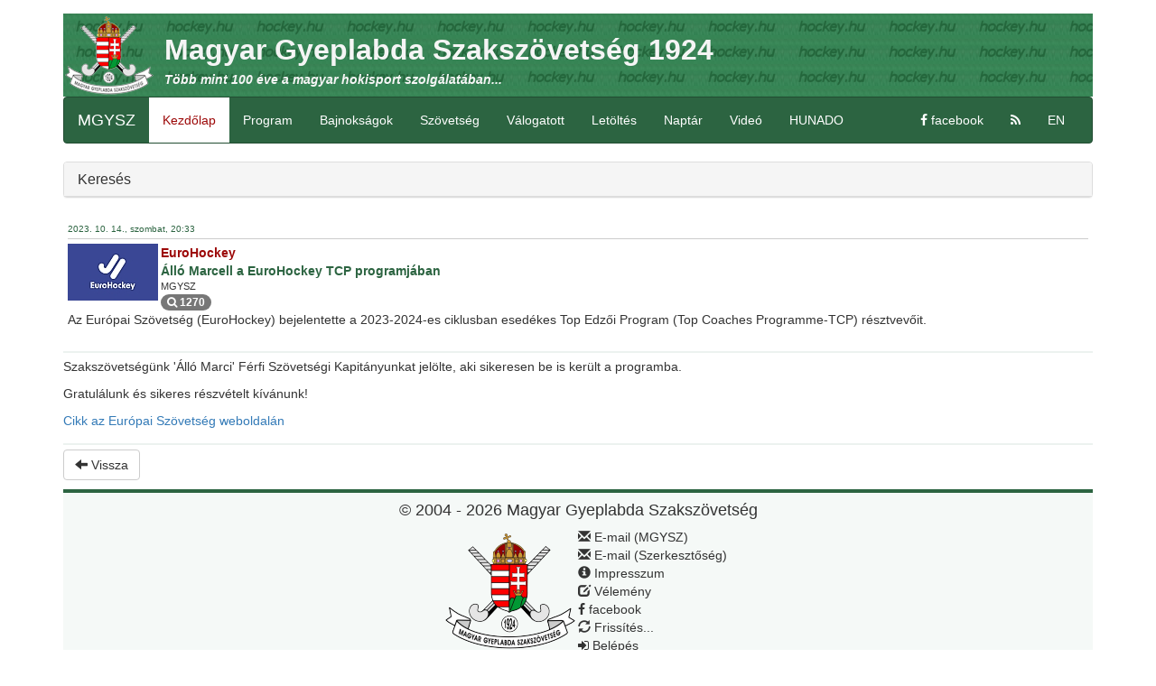

--- FILE ---
content_type: text/html; charset=utf-8
request_url: https://www.hockey.hu/Default?view=345&ctrl=BsArticles
body_size: 5610
content:


<!DOCTYPE html>

<html lang="en">
<head><meta charset="utf-8" /><meta http-equiv="X-UA-Compatible" content="IE=edge" /><meta name="viewport" content="width=device-width, initial-scale=1" /><meta name="description" content="This website was generated with Louisoft&#39;s WebArticles CMS software" /><meta name="keywords" content="Field hockey, Hungarian Hockey Federation, Gyeplabda, Magyar Gyeplabda Szakszövetség" /><title>
	MGYSZ - Cikkek
</title><script src="/bundles/modernizr?v=inCVuEFe6J4Q07A0AcRsbJic_UE5MwpRMNGcOtk94TE1"></script>
<link href="/Content/css?v=-DB6zQTw58gbZK6yHFj8QbJU_u45iCC5ypCY_yN5i-M1" rel="stylesheet"/>
<link href="favicon.ico" rel="shortcut icon" type="image/x-icon" /><link href="Content/bootstrap.css" rel="stylesheet" /></head>
<body>
    <form method="post" action="./Default?view=345&amp;ctrl=BsArticles" id="ctl01">
<div class="aspNetHidden">
<input type="hidden" name="__EVENTTARGET" id="__EVENTTARGET" value="" />
<input type="hidden" name="__EVENTARGUMENT" id="__EVENTARGUMENT" value="" />
<input type="hidden" name="__VIEWSTATE" id="__VIEWSTATE" value="NpbGlYcX6p1/TOlI4HopkedDT+NAk+6vEVVOc8qOCKxPP+Mg5AT9QF8U3jf3zs8BTWZgPzK09fQnvOemGQUBCkCdqf4QAv6r0CuY7PHL0tY+uoA3DR39k2dOn64UQInjkiFSAOsGHTHDhqReYFeL5yGo/DaNjiC70zruxncDjMZCAZYuBw105UZpMShkBZ6IDGUlav0noZ2XBkJms+TvCFejVLXYneoseq2CjiUe3ICKEjGqUQVj1pYc6pYmXWYioNmMz28l95z+u39qewrKK2OVQSopaaDSXKpo6HSesARP57RpU0j/gPt3WJafICM8My9GiFo79uFRcDTKrMfEV+p86u7PqbJcOlm3sibvVKgalMf9jWwEjEI+YdKsnwgcOrOQqoA7gD3fFxGfgvD2OS8GNRlIZwBtBA52BMs2zcKF+kuLLAxwDImu5o93DUfCKV5uHKEK2vM3TPCFyXHtQj0iJ07oTFcB4oePiqlJ9dhrAn//7uhejHuaojUFgfH7YiMgW8cmWsR5zGPHYlUnxar478G4E4MwUUhduvmBqlbn7PdQLstfmPw942rYUCIv+wiIMmRSW4bbF2Yi78XdBlp7m42HyKWLFjVkxwV01sXMIgtvj0nwfexKDHUKSaYG+icxiHq03QOGIoUo1Avt7CL7HwAYTC2Wk/TSjh54RadDZeW9" />
</div>

<script type="text/javascript">
//<![CDATA[
var theForm = document.forms['ctl01'];
if (!theForm) {
    theForm = document.ctl01;
}
function __doPostBack(eventTarget, eventArgument) {
    if (!theForm.onsubmit || (theForm.onsubmit() != false)) {
        theForm.__EVENTTARGET.value = eventTarget;
        theForm.__EVENTARGUMENT.value = eventArgument;
        theForm.submit();
    }
}
//]]>
</script>



<script src="/bundles/MsAjaxJs?v=D6VN0fHlwFSIWjbVzi6mZyE9Ls-4LNrSSYVGRU46XF81" type="text/javascript"></script>
<script src="Scripts/jquery-2.2.1.min.js" type="text/javascript"></script>
<script src="Scripts/bootstrap.min.js" type="text/javascript"></script>
<script src="Scripts/respond.min.js" type="text/javascript"></script>
<script src="/bundles/WebFormsJs?v=N8tymL9KraMLGAMFuPycfH3pXe6uUlRXdhtYv8A_jUU1" type="text/javascript"></script>
<div class="aspNetHidden">

	<input type="hidden" name="__VIEWSTATEGENERATOR" id="__VIEWSTATEGENERATOR" value="CA0B0334" />
	<input type="hidden" name="__EVENTVALIDATION" id="__EVENTVALIDATION" value="1jKvYJTEE832Z1ioYSx0LVx486Ag75JlKY+v8Wke+sSqz+b+z2KVtDpLdI0OZGpX4DMjGASBQqJu3F4HNwpF6qzG216tNMmCElgppSnfq1tISX/5S8anBsZTJlod0gGZ2zoQTpxI8GffT72rxj6XJuxi61ZmU09v2JqINq1pMuScUmaF1H+H4+JE0iwTLTVg7FQ1NsmEfGJAolRuplt7PGa9v5ckFjS5Z9Q1eQb26K38kWpb" />
</div>
        <script type="text/javascript">
//<![CDATA[
Sys.WebForms.PageRequestManager._initialize('ctl00$ctl12', 'ctl01', [], [], [], 90, 'ctl00');
//]]>
</script>


        <div class="container body-content">
            <table class="container-logo">
                <tr>
                    <td class="container-logo-image">
                        <img src="/images/hhf.png" alt="logo" /></td>
                    <td class="container-logo-title">
                        <div class="logo-title-text">Magyar Gyeplabda Szakszövetség 1924</div>
                        <div class="logo-note-text">Több mint 100 éve a magyar hokisport szolgálatában...</div>
                    </td>
                </tr>
            </table>

            <nav class="navbar navbar-default">
                <div class="container-fluid">
                    <div class="navbar-header">
                        <button type="button" class="navbar-toggle" data-toggle="collapse" data-target=".navbar-collapse">
                            <span class="icon-bar"></span>
                            <span class="icon-bar"></span>
                            <span class="icon-bar"></span>
                        </button>
                        <a href="Default.aspx" class="navbar-brand">MGYSZ</a>
                    </div>
                    <div class="navbar-collapse collapse">
                        <ul class="nav navbar-nav">
                            <li id="liHome" class="active"><a href="Default.aspx" id="menuHome">Kezdőlap</a></li>
                            <li id="liSchedule"><a href="Schedule.aspx" id="menuSchedule">Program</a></li>
                            <li id="liChampionships"><a href="Pages/Matches/Championships.aspx" id="menuChampionships">Bajnokságok</a></li>
                            <li id="liMgysz"><a href="Mgysz.aspx" id="menuMgysz">Szövetség</a></li>
                            <li id="liTeamHungary"><a href="TeamHungary.aspx" id="menuTeamHungary">Válogatott</a></li>
                            <li id="liDownload"><a href="Download.aspx" id="menuDownload">Letöltés</a></li>
                            <li id="liCalendar"><a href="Pages/Documents/Calendar.pdf" id="menuCalendar" target="_blank">Naptár</a></li>
                            <li id="liVideo"><a href="Pages/Videos/Video.aspx" id="menuVideo">Videó</a></li>
                            <li id="liHunado"><a href="Hunado.aspx" id="menuHunado">HUNADO</a></li>
                        </ul>
                        <ul class="nav navbar-nav navbar-right">
                            <li id="li1">
                                <a href="https://www.facebook.com/magyargyeplabda/?fref=ts" id="facebookLink" target="_blank" title="MGYSZ hivatalos facebook oldala">
                                    <span class="fa fa-facebook" aria-hidden="true"></span>&nbsp;facebook
                                </a>

                            </li>
                            <li id="li2">
                                <a href="rss/Default.aspx" id="A1" target="_blank" title="RSS hockey.hu">
                                    <span class="fa fa-rss" aria-hidden="true"></span>
                                </a>

                            </li>
                            <li id="li3">
                                
                            </li>
                             <li id="li4">
                                <a href="en/Index.aspx" id="huLanguage" target="_self" title="English">EN</a>
                            </li>
                       </ul>
                    </div>
                </div>
            </nav>

            
            

    <div class="panel panel-default">
        <div class="panel-heading">
            <h4 class="panel-title">
                <a role="button" data-toggle="collapse" href="#searchGroup" aria-expanded="false" aria-controls="searchGroup">Keresés
                </a>
                <small></small>
                
            </h4>
        </div>
        <div id="searchGroup" class="collapse">
            <div class="panel-body">
                <p class="help-block">
                    A keresés a cikk rovatnevében, címében, szerzőjének nevében, az absztraktjátban és a szövegében történik.
                </p>
                <div class="form-inline">
                    <div class="form-group">
                        
                        <select name="ctl00$MainContent$cmbFilterMode" id="MainContent_cmbFilterMode" class="form-control">
	<option selected="selected" value="4">Egy &#233;vre vissza</option>
	<option value="3">Ebben a h&#243;napban</option>
	<option value="2">Ezen a h&#233;ten</option>
	<option value="1">Ezen a napon</option>
	<option value="0">Ebben az &#243;r&#225;ban</option>
	<option value="5">Minden cikk</option>

</select>
                        <input name="ctl00$MainContent$txtSearch" type="search" id="MainContent_txtSearch" class="form-control" />
                    </div>
                    <button type="submit" class="btn btn-default">
                        <span class="glyphicon glyphicon-search" aria-hidden="true"></span>
                    </button>
                </div>
            </div>
        </div>
    </div>

    <div id="MainContent_BsArticles">
	<div class="row">
<div class="col-md-12">
<div class="articleAbstractContainer">
<div class="articleDate">
2023. 10. 14., szombat, 20:33</div>

<div class="articleBodyContainer">
<div class="articleImageSmall">
<img src="/Pages/Image/EHF_new_Small.jpg"/>
</div>
<div class="articleCategory">
EuroHockey</div>
<div class="articleTitle">
Álló Marcell a EuroHockey TCP programjában</div>
<div class="articleAuthor">
MGYSZ</div>
<div class="articleViewedCount">
<span class="badge"><span class="fa fa-search" aria-hidden="true"></span>&nbsp;1270</span>
</div>
<div class="articleAbstract">
<div class="xdj266r x11i5rnm xat24cr x1mh8g0r x1vvkbs x126k92a">      <div>        <p><span class="x193iq5w xeuugli x13faqbe x1vvkbs x1xmvt09 x1lliihq x1s928wv xhkezso x1gmr53x x1cpjm7i x1fgarty x1943h6x xudqn12 x3x7a5m x6prxxf xvq8zen xo1l8bm xzsf02u x1yc453h">Az Európai Szövetség (<span><span class="xt0psk2"><span>EuroHockey</span></span></span>) bejelentette a 2023-2024-es ciklusban esedékes Top Edzői Program (Top Coaches Programme-TCP) résztvevőit. </span></p>      </div>    </div></div>
</div>
</div>
<div class="articleTextContainer">
<p>Szakszövetségünk 'Álló Marci' Férfi Szövetségi Kapitányunkat jelölte, aki sikeresen be is került a programba.</p>    <p><span class="x193iq5w xeuugli x13faqbe x1vvkbs x1xmvt09 x1lliihq x1s928wv xhkezso x1gmr53x x1cpjm7i x1fgarty x1943h6x xudqn12 x3x7a5m x6prxxf xvq8zen xo1l8bm xzsf02u x1yc453h">Gratulálunk és sikeres részvételt kívánunk!</span></p>    <p><a href="https://eurohockey.org/eurohockey-announce-18-new-coaches-for-tcp-and-c4e-programmes?fbclid=IwAR0efspNCbmn1djCTmPDYALgO0jx-LvP9bfjVFVUvRLu23Gjl88g-bbXH5c">Cikk az Európai Szövetség weboldalán</a></p></div>
<div class="articleBackButtonContainer">
<button type="button" class="btn btn-default" onclick="javascript:history.back();"><span class="glyphicon glyphicon-arrow-left" aria-hidden="true"></span>&nbsp;Vissza</button>
</div>
</div>
</div>

</div>


            
            <div class="footerContainer">
                <div class="text-center">
                    <h4>&copy;&nbsp;2004&nbsp;-&nbsp;2026&nbsp;Magyar Gyeplabda Szaksz&#246;vets&#233;g</h4>
                </div>
                <div class="text-center">
                    <table class="text-center" style="width: 100%">
                        <tr>
                            <td class="text-right" style="width: 50%">
                                <img src="/Images/hhfFooter.png" alt="" />
                            </td>
                            <td class="text-left" style="width: 50%">
                                <div class="articleEmail">
                                    <a class="articleEmail" href="mailto:info@hockey.hu">
                                        <span class="glyphicon glyphicon-envelope" aria-hidden="true"></span>&nbsp;E-mail (MGYSZ)
                                    </a>
                                </div>
                                <div class="articleEmail">
                                    <a class="articleEmail" href="mailto:editorship@hockey.hu">
                                        <span class="glyphicon glyphicon-envelope" aria-hidden="true"></span>&nbsp;E-mail (Szerkesztőség)
                                    </a>
                                </div>
                                <div class="articleEmail">
                                    <a class="articleEmail" href="/Impressum.aspx">
                                        <span class="glyphicon glyphicon-info-sign" aria-hidden="true"></span>&nbsp;Impresszum
                                    </a>
                                </div>
                                <div class="articleEmail">
                                    <a class="articleEmail" href="/IssueReport.aspx">
                                        <span class="glyphicon glyphicon-edit" aria-hidden="true"></span>&nbsp;Vélemény
                                    </a>
                                </div>
                                <div class="articleEmail">
                                    <a class="articleEmail" href="https://www.facebook.com/magyargyeplabda/?fref=ts" target="_blank">
                                        <span class="fa fa-facebook" aria-hidden="true"></span>&nbsp;facebook
                                    </a>
                                </div>
                                <div class="articleEmail">
                                    <a class="articleEmail" href="Default.aspx?reload=1" target="_blank">
                                        <span class="glyphicon glyphicon-refresh"></span>&nbsp;Frissítés...
                                    </a>
                                </div>
                                
                                        <div class="loginLink">
                                            <a href="Account/Login" class="loginLink">
                                                <span class="fa fa-sign-in" aria-hidden="true"></span>&nbsp;Belépés</a></div>
                                    
                            </td>
                        </tr>
                    </table>
                </div>

                <div class="footerSponsorsContainer">
                    <a href="http://www.telegram.hu/" target="_blank">
					<img class="img-rounded" src="/Pages/image/sponsors/telegramsmall.png" />
                    </a>
                    <a href="http://www.louisoft.com/" target="_blank">
                        <img class="img-rounded" src="/Pages/image/sponsors/hockeymanager.png" />
                    </a>
                    <a href="http://eurohockey.org/" target="_blank">
                        <img class="img-rounded" src="/Pages/image/sponsors/ehsmall.png" />
                    </a>
					<a href="https://www.fih.hockey/" target="_blank">
                        <img class="img-rounded" src="/Pages/image/sponsors/fih_logo_small.png" />
                    </a>
					<a href="https://multiprint.hu/" target="_blank">
                        <img class="img-rounded" src="/Pages/image/sponsors/multiprint_logo.jpg" />
                    </a>
                    <a href="http://nsu.hu/" target="_blank">
                        <img class="img-rounded" src="/Pages/image/sponsors/NSU.png" />
                    </a>
                </div>
            </div>
        </div>
    </form>
    <!-- Modal Match Image begins -->
    <div id="ModalWindow" class="modal">
	    <span class="close" onclick="HideModalImage()">&times;</span>
	    <img class="modal-content" id="ModalImage"  src="#" alt="Match image"/>
    </div>
    <script type="text/javascript">
        function ShowModalImage(element) {
            document.getElementById("ModalWindow").style.display = "block";
            document.getElementById("ModalImage").src = element.src;
        }
        function HideModalImage() {
            document.getElementById("ModalWindow").style.display = "none";
        }
 